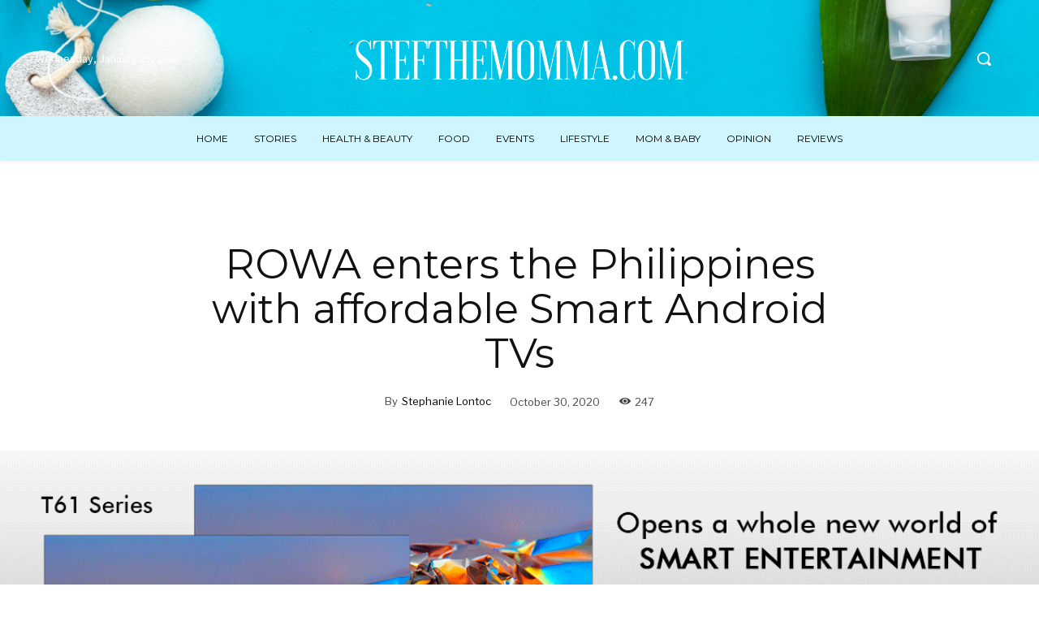

--- FILE ---
content_type: text/html; charset=UTF-8
request_url: https://stefthemomma.com/wp-admin/admin-ajax.php?td_theme_name=Newspaper&v=12.7
body_size: -166
content:
{"1746":247}